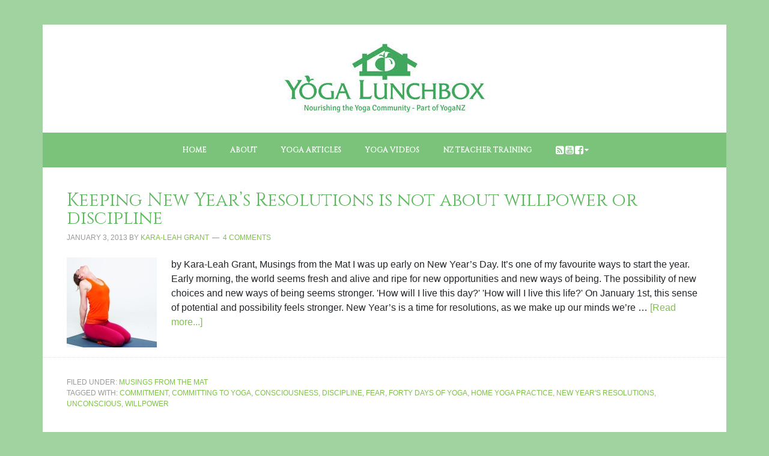

--- FILE ---
content_type: text/html; charset=UTF-8
request_url: https://theyogalunchbox.co.nz/tag/sadhana/
body_size: 63830
content:
<!DOCTYPE html><html lang="en-US" prefix="og: http://ogp.me/ns# fb: http://ogp.me/ns/fb#"><head ><meta charset="UTF-8" /><meta name="robots" content="noindex" /><meta name="viewport" content="width=device-width, initial-scale=1" /><meta name="msvalidate.01" content="16A13B597822E7777453AE6538BD3C3E" /><style id="aoatfcss" media="all">@import "https://fonts.googleapis.com/css?family=Cinzel";article,aside,header,main,nav,section{display:block}html{font-family:sans-serif}body{margin:0}h1{font-size:2em;margin:.67em 0}img{border:0}input{font-family:inherit;font-size:100%;margin:0}input{line-height:normal}input[type=submit]{-webkit-appearance:button}input[type=checkbox]{box-sizing:border-box;padding:0}input[type=search]{-webkit-appearance:textfield;box-sizing:content-box}input[type=search]::-webkit-search-cancel-button,input[type=search]::-webkit-search-decoration{-webkit-appearance:none}*,input[type=search]{box-sizing:border-box}.entry-content:before,.entry:before,.nav-primary:before,.nav-secondary:before,.site-container:before,.site-header:before,.site-inner:before,.widget:before,.wrap:before{content:' ';display:table}.entry-content:after,.entry:after,.nav-primary:after,.nav-secondary:after,.site-container:after,.site-header:after,.site-inner:after,.widget:after,.wrap:after{clear:both;content:' ';display:table}body{background-color:#f6f5f2;color:#666;font-family:Raleway,sans-serif;font-size:16px;font-weight:400;line-height:1.625}a{color:red;text-decoration:none}a img{margin-bottom:-4px}p{margin:0 0 24px;padding:0}ul{margin:0;padding:0}h1,h2,h3,h4{color:#000;font-weight:700;line-height:1.2;margin:0 0 16px}h1{font-size:36px}h2{font-size:30px}h3{font-size:24px}h4{font-size:20px}img{max-width:100%}img{height:auto}.featured-content img{width:auto}input{background-color:#fff;border:1px solid #e3e3e3;box-shadow:#eee 1px 1px 3px inset;color:#999;font-size:14px;padding:16px;width:100%}input[type=checkbox]{width:auto}*::-webkit-input-placeholder{color:#999}input[type=submit]{background-color:#000;border:0;border-top-left-radius:3px;border-top-right-radius:3px;border-bottom-right-radius:3px;border-bottom-left-radius:3px;box-shadow:none;color:#fff;font-size:14px;line-height:1;padding:16px;text-transform:uppercase;width:auto}input[type=search]::-webkit-search-cancel-button,input[type=search]::-webkit-search-results-button{display:none}.site-container{background-color:#fff;border:1px solid #e3e3e3;margin:60px auto;max-width:1140px}.site-inner{clear:both}.content{float:right;width:778px}.content-sidebar .content{border-right-width:1px;border-right-style:solid;border-right-color:#e3e3e3;float:left}.sidebar-primary{float:right;width:359px}.search-form{overflow:hidden}.search-form input[type=submit]{border:0;clip:rect(0px 0px 0px 0px);height:1px;margin:-1px;padding:0;position:absolute;width:1px}.alignleft{float:left;text-align:left}a.alignleft{max-width:100%}a.alignleft img{margin:0 24px 16px 0}.entry-title{font-size:36px;line-height:1}.entry-title a{color:#000}.widget-title{border-top-width:3px;border-top-style:solid;border-top-color:#000;border-bottom-width:1px;border-bottom-style:solid;border-bottom-color:#e3e3e3;color:#000;font-size:14px;font-weight:400;margin-bottom:24px;padding:16px;text-align:center;text-transform:uppercase}.widget{word-wrap:break-word}.featured-content .entry{margin-bottom:20px;padding:0}.featured-content .entry-title{font-size:20px;line-height:1.2}.featured-content p{margin-bottom:20px}.home-top .widget.ui-tabs .entry{background-image:none;border:0;color:#fff;margin:0;overflow:hidden;padding:0;min-height:400px;background-position:initial initial;background-repeat:initial initial}.home-top .widget.ui-tabs .entry h2 a{background-color:rgba(0,0,0,.8);display:inline-block;font-weight:400;line-height:1.2;padding:16px;position:relative;z-index:9;background-position:initial initial;background-repeat:initial initial}.home-top .widget.ui-tabs .entry h2{margin:0;padding:24px 24px 8px}.home-top .widget.ui-tabs{position:relative}.home-top .ui-tabs ul.ui-tabs-nav{bottom:40px;margin:0 0 0 40px;position:absolute;right:40px;z-index:9}.home-top .ui-tabs ul.ui-tabs-nav li{border:0;margin:0}.home-top .ui-tabs ul.ui-tabs-nav li:before{display:none}.home-top .ui-tabs ul.ui-tabs-nav li a{background-color:#000;color:#fff;display:inline-block}.home-top .widget.ui-tabs img{position:absolute}.home-top .widget.ui-tabs a{color:#fff}.site-header{background-color:#fff;border-bottom-width:3px;border-bottom-style:solid;border-bottom-color:#000}.site-header .wrap{padding:40px 0}.title-area{float:left;padding-left:40px;width:300px}.site-title{font-size:48px;font-weight:700;line-height:1;margin:0;text-transform:uppercase}.site-title a{color:#000}.site-description{color:#999;font-size:16px;font-weight:400;letter-spacing:2px;line-height:1;margin:10px 0 0;text-transform:uppercase}.header-image .site-description,.header-image .site-title a{display:block;text-indent:-9999px}.header-image .site-title a{float:left;min-height:90px;width:100%;background-position:50% 0 !important}.widget-area{word-wrap:break-word}.site-header .widget-area{float:right;padding-right:40px;text-align:right;width:800px}.site-header .widget-area li{list-style-type:none}.genesis-nav-menu{clear:both;color:#000;font-size:12px;font-weight:700;line-height:1.5;width:100%}.genesis-nav-menu .menu-item{display:inline-block;text-align:left;margin-right:-4px}.genesis-nav-menu a{border-right-width:1px;border-right-style:solid;border-right-color:#e3e3e3;color:#000;display:block;padding:20px 24px;position:relative}.genesis-nav-menu .current-menu-item>a{background-color:#000;color:#fff}.genesis-nav-menu>.menu-item>a{text-transform:uppercase}.genesis-nav-menu .sub-menu{border-top-width:1px;border-top-style:solid;border-top-color:#e3e3e3;left:-9999px;opacity:0;position:absolute;width:200px;z-index:99}.genesis-nav-menu .sub-menu a{background-color:#fff;border-width:0 1px 1px;border-right-style:solid;border-bottom-style:solid;border-left-style:solid;border-right-color:#e3e3e3;border-bottom-color:#e3e3e3;border-left-color:#e3e3e3;padding:12px 24px;position:relative;width:200px}.nav-primary{border-bottom-width:1px;border-bottom-style:solid;border-bottom-color:#e3e3e3}.nav-secondary{border-bottom-width:1px;border-bottom-style:solid;border-bottom-color:#e3e3e3}.home-top{background-color:#f3f3f3;border-bottom-width:1px;border-bottom-style:solid;border-bottom-color:#e3e3e3;clear:both;padding:20px 20px 0}.home-top .featured-content .entry-title{font-size:30px}.entry{border-bottom-width:1px;border-bottom-style:solid;border-bottom-color:#e3e3e3;padding:40px}.entry-content p{margin-bottom:26px}.news-pro-home .content li{border-bottom-width:1px;border-bottom-style:dotted;border-bottom-color:#e3e3e3;list-style-type:none;margin-bottom:12px;padding-bottom:12px;word-wrap:break-word}.news-pro-home .content li:before{content:'\203a';font-size:12px;margin:0 10px}.news-pro-home .content ul>li:last-child{border-bottom-width:0;margin-bottom:0;padding-bottom:0}.news-pro-home .content .widget{padding-bottom:20px}.sidebar .widget{background-color:#fff;border-bottom-width:1px;border-bottom-style:solid;border-bottom-color:#e3e3e3;padding:20px}.news-pro-green a{color:#7dc246}.news-pro-green .entry-title a,.news-pro-green .genesis-nav-menu a,.news-pro-green .site-title a{color:#000}.news-pro-green .genesis-nav-menu .current-menu-item>a{color:#fff}@media only screen and (max-width:1188px){.site-container{max-width:960px}.content{width:658px}.site-header .widget-area{width:620px}.sidebar-primary{width:300px}.home-top .widget.ui-tabs img{max-width:617px}.home-top .widget.ui-tabs .entry{min-height:334px}.site-title{margin-top:0}}@media only screen and (max-width:1023px){.site-container{max-width:780px;width:96%}.content,.sidebar-primary,.site-header .widget-area,.site-inner,.title-area,.wrap{width:100%}.site-header .title-area,.site-header .widget-area{padding:0}.site-header .title-area{padding-bottom:16px}.site-header .wrap{padding:20px 0}.genesis-nav-menu li{float:none}.genesis-nav-menu,.home-top .widget.ui-tabs .entry h2,.site-description,.site-header .title-area,.site-header .widget-area,.site-title{text-align:center}.genesis-nav-menu a{border:0;padding:12px}.site-container{margin:16px auto}.content{border:0}.home-top .widget.ui-tabs .entry{background-color:#000;padding-bottom:20px}.home-top .widget.ui-tabs img{display:block;max-width:100%;position:relative;margin:0 auto}.home-top .ui-tabs ul.ui-tabs-nav{background-color:#000;bottom:auto;margin:0;position:relative;right:auto}.home-top .ui-tabs ul.ui-tabs-nav li{margin:0}.home-top .widget.ui-tabs .entry h2{padding:0}.content-sidebar .content{border:0}}@media only screen and (max-width:600px){.header-image .site-header .site-title a{background-size:contain !important}.entry-title{font-size:26px}}.mc4wp-form input[name^=_mc4wp_honey]{display:none !important}.mc4wp-form-theme{margin:1em 0}.mc4wp-form-theme,.mc4wp-form-theme input,.mc4wp-form-theme label{width:auto;display:block;box-sizing:border-box;height:auto;vertical-align:baseline;line-height:normal}.mc4wp-form-theme:after{content:'';display:table;clear:both}.mc4wp-form-theme label{font-weight:700;margin-bottom:6px;display:block}.mc4wp-form-theme input[type=text],.mc4wp-form-theme input[type=email]{min-height:32px;width:100%;max-width:480px}.mc4wp-form-theme input[type=checkbox]{position:relative;margin:0 6px 0 0;padding:0;height:13px;width:13px;display:inline-block;border:0}.mc4wp-form-theme input[type=checkbox]{-webkit-appearance:checkbox}.mc4wp-form-theme input[type=submit]{display:inline-block;-webkit-appearance:none}.mc4wp-form-theme label>span{font-weight:400}.mc4wp-form-theme input[type=text],.mc4wp-form-theme input[type=email]{height:auto;padding:8px 16px;line-height:1.428571429;vertical-align:middle;background-color:#fff;border:1px solid #ccc;border-top-left-radius:2px;border-top-right-radius:2px;border-bottom-right-radius:2px;border-bottom-left-radius:2px;-webkit-box-shadow:rgba(0,0,0,.0745098) 0px 1px 1px inset;box-shadow:rgba(0,0,0,.0745098) 0px 1px 1px inset;text-shadow:none;color:#555 !important;background-position:initial initial;background-repeat:initial initial}.mc4wp-form-theme input[type=submit]{display:inline-block;padding:8px 16px;font-weight:400;line-height:1.428571429;text-align:center;white-space:nowrap;vertical-align:middle;border:1px solid transparent;border-top-left-radius:2px;border-top-right-radius:2px;border-bottom-right-radius:2px;border-bottom-left-radius:2px;-webkit-box-shadow:none;box-shadow:none;text-shadow:none;filter:none;height:auto;width:auto;background-position:0 0;background-repeat:initial initial}.mc4wp-form-theme-green input[type=submit]{border-color:#3d8b3d;color:#fff !important;background-color:#5cb85c !important}.ui-tabs{clear:both;overflow:hidden}.ui-tabs img{margin:0 0 10px}.ui-tabs .post{background-color:#f5f5f5;margin:0 0 10px;overflow:hidden;padding:15px}.ui-tabs .ui-tabs-hide{display:none}.ui-tabs ul.ui-tabs-nav{clear:both;font-size:12px;list-style-type:none;margin:10px 0 3px;padding:0}.ui-tabs ul.ui-tabs-nav li{display:inline;margin:0 5px 0 0;padding:0;text-align:center}.ui-tabs ul.ui-tabs-nav li a{background-color:#ddd;color:#333;margin:0;padding:10px 10px 8px;text-decoration:none;text-transform:uppercase}body{background-color:#a1d3a1}h1,h2,h3,h4{color:#6d6d6d}h2{font-family:Cinzel,Arial,Helvetica,Tahoma,sans-serif;font-weight:700;line-height:1.2;font-size:2rem}h3{font-family:Cinzel,Arial,Helvetica,Tahoma,sans-serif}.site-container{border:1px solid #a1d3a1;margin-top:40px}.site-header{border-bottom-width:0;padding:10px 0}.header-widget-area .metaslider{padding:0 40px}.widget-wrap .metaslider .flexslider{margin:0 0 10px}.genesis-nav-menu{font-family:Cinzel,Arial,Helvetica,Tahoma,sans-serif}.genesis-nav-menu a{border-right-width:0;padding:20px 22px;font-size:11px}.news-pro-green .genesis-nav-menu a{color:#6d6d6d}.genesis-nav-menu .sub-menu{border:0}.genesis-nav-menu .sub-menu a{border:0}.genesis-nav-menu.menu-secondary{background-color:#e9f6eb}.genesis-nav-menu .sub-menu a{background-color:#e9f6eb}.genesis-nav-menu .current-menu-item>a{background-color:#91ca97}.news-pro-green .genesis-nav-menu a[title=Shop]{background-color:#fff;color:#6d6d6d;padding:20px 23px}.genesis-nav-menu a[title=social] i{padding-right:3px}.genesis-nav-menu a[title=cart]{color:rgba(0,0,0,0);background-color:#e9f6eb;background-image:url([data-uri]);background-position:50% 50%;background-repeat:no-repeat no-repeat}.nav-secondary{border-bottom-width:0}.genesis-nav-menu.menu-primary{background-color:#e7f3fb}.genesis-nav-menu.menu-primary .sub-menu a{background-color:#e7f3fb}.genesis-nav-menu.menu-primary i{padding-right:2px}.nav-primary{border:0}.home-top .featured-content .entry-title{font-size:18px}.home-top .widget.ui-tabs .entry h2 a{background-color:rgba(0,66,100,.6);font-size:26px;background-position:initial initial;background-repeat:initial initial}.home-top .ui-tabs ul.ui-tabs-nav li a{background-color:#71a9d7}.home-top{background-color:#fefefe}.news-pro-green .entry-title a{color:#5cb85c}.entry-title{font-size:30px;font-family:Cinzel,Arial,Helvetica,Tahoma,sans-serif}.widget-title{border-top-width:0;border-bottom-width:1px;border-bottom-style:solid;border-bottom-color:#e5edf1;font-family:Cinzel,Arial,Helvetica,Tahoma,sans-serif;color:#6d6d6d;letter-spacing:1px;padding:20px 6px 34px}.sidebar .widget{border-bottom-width:1px;border-bottom-style:solid;border-bottom-color:#e5edf1;background-color:#f7fef8}.content-sidebar .content{border-right-width:1px;border-right-style:solid;border-right-color:#e5edf1}.entry{border-bottom-width:1px;border-bottom-style:solid;border-bottom-color:#e5edf1}.home-top{border-bottom-width:1px;border-bottom-style:solid;border-bottom-color:#e5edf1}@media only screen and (min-width:1023px){.home-top .widget.ui-tabs .entry h2 a{position:absolute;bottom:60px;width:92%;right:4%}.home-top .ui-tabs ul.ui-tabs-nav{float:right;margin:30px;position:relative;bottom:0;right:0}}@media only screen and (max-width:1023px){.genesis-nav-menu a[title=Shop]{padding:11px 20px 12px}.home-top .ui-tabs ul.ui-tabs-nav{background-color:#71abd6}.home-top .widget.ui-tabs .entry{background-color:#fefefe}}.site-title a{background-image:url(https://cdn.theyogalunchbox.co.nz/wp-content/uploads/2015/09/NEW-YLB-LogoSept-2015.jpg) !important;background-position:initial initial !important;background-repeat:no-repeat no-repeat !important}.slides{margin:0;padding:0;list-style:none}.flexslider{margin:0;padding:0}.flexslider .slides img{width:100%;display:block}.slides:after{content:'.';display:block;clear:both;visibility:hidden;line-height:0;height:0}.flexslider{margin:0 0 60px;background-color:#fff;border:4px solid #fff;position:relative;border-top-left-radius:4px;border-top-right-radius:4px;border-bottom-right-radius:4px;border-bottom-left-radius:4px;box-shadow:rgba(0,0,0,.2) 0px 1px 4px;-webkit-box-shadow:rgba(0,0,0,.2) 0px 1px 4px;zoom:1;background-position:initial initial;background-repeat:initial initial}.flexslider .slides{zoom:1}.metaslider .flexslider{background-image:none;box-shadow:none;-webkit-box-shadow:none;border:0;margin:0 0 40px;max-width:none;max-height:none;background-position:initial initial;background-repeat:initial initial}.flexslider .slides li{position:relative;height:auto}.metaslider{position:relative;z-index:0}.metaslider img{height:auto;padding:0;margin:0}.metaslider a{outline:#000}.metaslider li:before,.metaslider li:after{content:'' !important;display:none !important;bottom:auto !important;margin:0 !important}.metaslider .flexslider ul,.metaslider .flexslider .slides li{border:0;margin:0;list-style:none;padding:0;line-height:normal;max-width:none;max-height:none}.metaslider .slides img{width:100%;display:block}</style><link rel="stylesheet" media="print" href="https://theyogalunchbox.co.nz/wp-content/cache/autoptimize/css/autoptimize_6db1399f55e900287ef3b550201c9e71.css" onload="this.onload=null;this.media='all';" /><noscript id="aonoscrcss"><link media="all" href="https://theyogalunchbox.co.nz/wp-content/cache/autoptimize/css/autoptimize_6db1399f55e900287ef3b550201c9e71.css" rel="stylesheet" /></noscript><title>&#8216;Committing to Yoga&#8217; Articles at The Yoga Lunchbox</title>  <script data-cfasync="false" data-pagespeed-no-defer type="text/javascript">//
	var gtm4wp_datalayer_name = "dataLayer";
	var dataLayer = dataLayer || [];
//</script> <link rel='dns-prefetch' href='//ajax.googleapis.com' /><link rel='dns-prefetch' href='//cdnjs.cloudflare.com' /><link rel='dns-prefetch' href='//platform-api.sharethis.com' /><link rel='dns-prefetch' href='//fonts.googleapis.com' /><link rel='dns-prefetch' href='//stackpath.bootstrapcdn.com' /><link rel='dns-prefetch' href='//s.w.org' /><link rel="alternate" type="application/rss+xml" title="The Yoga Lunchbox &raquo; Feed" href="https://theyogalunchbox.co.nz/feed/" /><link rel="alternate" type="application/rss+xml" title="The Yoga Lunchbox &raquo; Comments Feed" href="https://theyogalunchbox.co.nz/comments/feed/" /><meta name="description" content="Articles tagged with 'Committing to Yoga' at The Yoga Lunchbox" /><link rel="alternate" type="application/rss+xml" title="The Yoga Lunchbox &raquo; Committing to Yoga Tag Feed" href="https://theyogalunchbox.co.nz/tag/sadhana/feed/" /><meta name="keywords" content="Committing to Yoga, The Yoga Lunchbox" /><meta name="robots" content="index,follow,noodp,noydir" /><link rel="canonical" href="https://theyogalunchbox.co.nz/tag/sadhana/" /> <script type="text/javascript">window._wpemojiSettings = {"baseUrl":"https:\/\/s.w.org\/images\/core\/emoji\/13.0.1\/72x72\/","ext":".png","svgUrl":"https:\/\/s.w.org\/images\/core\/emoji\/13.0.1\/svg\/","svgExt":".svg","source":{"concatemoji":"https:\/\/theyogalunchbox.co.nz\/wp-includes\/js\/wp-emoji-release.min.js?ver=5.6.16"}};
			!function(e,a,t){var n,r,o,i=a.createElement("canvas"),p=i.getContext&&i.getContext("2d");function s(e,t){var a=String.fromCharCode;p.clearRect(0,0,i.width,i.height),p.fillText(a.apply(this,e),0,0);e=i.toDataURL();return p.clearRect(0,0,i.width,i.height),p.fillText(a.apply(this,t),0,0),e===i.toDataURL()}function c(e){var t=a.createElement("script");t.src=e,t.defer=t.type="text/javascript",a.getElementsByTagName("head")[0].appendChild(t)}for(o=Array("flag","emoji"),t.supports={everything:!0,everythingExceptFlag:!0},r=0;r<o.length;r++)t.supports[o[r]]=function(e){if(!p||!p.fillText)return!1;switch(p.textBaseline="top",p.font="600 32px Arial",e){case"flag":return s([127987,65039,8205,9895,65039],[127987,65039,8203,9895,65039])?!1:!s([55356,56826,55356,56819],[55356,56826,8203,55356,56819])&&!s([55356,57332,56128,56423,56128,56418,56128,56421,56128,56430,56128,56423,56128,56447],[55356,57332,8203,56128,56423,8203,56128,56418,8203,56128,56421,8203,56128,56430,8203,56128,56423,8203,56128,56447]);case"emoji":return!s([55357,56424,8205,55356,57212],[55357,56424,8203,55356,57212])}return!1}(o[r]),t.supports.everything=t.supports.everything&&t.supports[o[r]],"flag"!==o[r]&&(t.supports.everythingExceptFlag=t.supports.everythingExceptFlag&&t.supports[o[r]]);t.supports.everythingExceptFlag=t.supports.everythingExceptFlag&&!t.supports.flag,t.DOMReady=!1,t.readyCallback=function(){t.DOMReady=!0},t.supports.everything||(n=function(){t.readyCallback()},a.addEventListener?(a.addEventListener("DOMContentLoaded",n,!1),e.addEventListener("load",n,!1)):(e.attachEvent("onload",n),a.attachEvent("onreadystatechange",function(){"complete"===a.readyState&&t.readyCallback()})),(n=t.source||{}).concatemoji?c(n.concatemoji):n.wpemoji&&n.twemoji&&(c(n.twemoji),c(n.wpemoji)))}(window,document,window._wpemojiSettings);</script> <!--noptimize--><script>
						advanced_ads_ready=function(){var fns=[],listener,doc=typeof document==="object"&&document,hack=doc&&doc.documentElement.doScroll,domContentLoaded="DOMContentLoaded",loaded=doc&&(hack?/^loaded|^c/:/^loaded|^i|^c/).test(doc.readyState);if(!loaded&&doc){listener=function(){doc.removeEventListener(domContentLoaded,listener);window.removeEventListener("load",listener);loaded=1;while(listener=fns.shift())listener()};doc.addEventListener(domContentLoaded,listener);window.addEventListener("load",listener)}return function(fn){loaded?setTimeout(fn,0):fns.push(fn)}}();
						</script>
		<!--/noptimize--> <noscript><link rel='stylesheet'  href='https://theyogalunchbox.co.nz/wp-includes/css/dashicons.min.css?ver=5.6.16' type='text/css' media='all' /></noscript><link rel='stylesheet' id='dashicons-css'  href='https://theyogalunchbox.co.nz/wp-includes/css/dashicons.min.css?ver=5.6.16' type='text/css' media='print' onload="this.onload=null;this.media='all';" /> <noscript><link rel='stylesheet'  href='https://stackpath.bootstrapcdn.com/bootstrap/4.3.1/css/bootstrap.min.css?ver=5.6.16' type='text/css' media='all' /></noscript><link rel='stylesheet' id='bootstrap-css'  href='https://stackpath.bootstrapcdn.com/bootstrap/4.3.1/css/bootstrap.min.css?ver=5.6.16' type='text/css' media='print' onload="this.onload=null;this.media='all';" /> <script type='text/javascript' src='https://ajax.googleapis.com/ajax/libs/jquery/1.12.4/jquery.min.js?ver=1.12.4' defer onload='' id='jquery-js'></script> <script type='text/javascript' src='//cdnjs.cloudflare.com/ajax/libs/jquery.lazyloadxt/1.0.5/jquery.lazyloadxt.extra.min.js?ver=1.0.5' defer onload='' id='lazy-load-xt-script-js'></script> <script type='text/javascript' id='usp_core-js-before'>var usp_custom_field = ""; var usp_custom_checkbox = ""; var usp_case_sensitivity = "false"; var usp_challenge_response = "2"; var usp_min_images = 2; var usp_max_images = 4; var usp_parsley_error = "Incorrect response."; var usp_multiple_cats = 0; var usp_existing_tags = 0; var usp_recaptcha_disp = ""; var usp_recaptcha_vers = 2; var usp_recaptcha_key = "";</script> <script type='text/javascript' src='//platform-api.sharethis.com/js/sharethis.js#product=ga&#038;property=58a11b3806b13c0012720936' defer onload='' id='googleanalytics-platform-sharethis-js'></script> <script type='text/javascript' id='__ytprefs__-js-extra'>var _EPYT_ = {"ajaxurl":"https:\/\/theyogalunchbox.co.nz\/wp-admin\/admin-ajax.php","security":"8cd974b841","gallery_scrolloffset":"20","eppathtoscripts":"https:\/\/theyogalunchbox.co.nz\/wp-content\/plugins\/youtube-embed-plus\/scripts\/","eppath":"https:\/\/theyogalunchbox.co.nz\/wp-content\/plugins\/youtube-embed-plus\/","epresponsiveselector":"[\"iframe.__youtube_prefs_widget__\"]","epdovol":"1","version":"13.4.1.2","evselector":"iframe.__youtube_prefs__[src], iframe[src*=\"youtube.com\/embed\/\"], iframe[src*=\"youtube-nocookie.com\/embed\/\"]","ajax_compat":"","ytapi_load":"light","pause_others":"","stopMobileBuffer":"1","vi_active":"","vi_js_posttypes":[]};</script> <link rel="https://api.w.org/" href="https://theyogalunchbox.co.nz/wp-json/" /><link rel="alternate" type="application/json" href="https://theyogalunchbox.co.nz/wp-json/wp/v2/tags/7" /><link rel="EditURI" type="application/rsd+xml" title="RSD" href="https://theyogalunchbox.co.nz/xmlrpc.php?rsd" />  <script data-cfasync="false" data-pagespeed-no-defer type="text/javascript">//
	var dataLayer_content = {"pageTitle":"Committing to Yoga | ","pagePostType":"post","pagePostType2":"tag-post"};
	dataLayer.push( dataLayer_content );//</script> <script data-cfasync="false">//
(function(w,d,s,l,i){w[l]=w[l]||[];w[l].push({'gtm.start':
new Date().getTime(),event:'gtm.js'});var f=d.getElementsByTagName(s)[0],
j=d.createElement(s),dl=l!='dataLayer'?'&l='+l:'';j.async=true;j.src=
'//www.googletagmanager.com/gtm.'+'js?id='+i+dl;f.parentNode.insertBefore(j,f);
})(window,document,'script','dataLayer','GTM-54VJN9');//</script> 
 <script id="mcjs">!function(c,h,i,m,p){m=c.createElement(h),p=c.getElementsByTagName(h)[0],m.async=1,m.src=i,p.parentNode.insertBefore(m,p)}(document,"script","https://chimpstatic.com/mcjs-connected/js/users/fe886cc86663eec65ea31f8d0/9377c493ec9a6db6042640e9e.js");</script> <noscript><link rel="stylesheet"  href="//maxcdn.bootstrapcdn.com/font-awesome/4.2.0/css/font-awesome.min.css" type="text/css" media="all"></noscript><link rel="stylesheet"  href="//maxcdn.bootstrapcdn.com/font-awesome/4.2.0/css/font-awesome.min.css" type="text/css" media='print' onload="this.onload=null;this.media='all';">  <script async src="https://www.googletagmanager.com/gtag/js?id=UA-149378614-1"></script> <script>window.dataLayer = window.dataLayer || [];
  function gtag(){dataLayer.push(arguments);}
  gtag('js', new Date());

  gtag('config', 'UA-149378614-1');</script>  <script type="application/ld+json" class="saswp-schema-markup-output">[{"@context":"https:\/\/schema.org","@type":"BreadcrumbList","@id":"https:\/\/theyogalunchbox.co.nz\/tag\/sadhana\/#breadcrumb","itemListElement":[{"@type":"ListItem","position":1,"item":{"@id":"https:\/\/theyogalunchbox.co.nz","name":"The Yoga Lunchbox"}},{"@type":"ListItem","position":2,"item":{"@id":"https:\/\/theyogalunchbox.co.nz\/tag\/sadhana\/","name":"Committing to Yoga"}}]}]</script> <meta name="generator" content="Powered by WPBakery Page Builder - drag and drop page builder for WordPress."/><link rel="icon" href="https://theyogalunchbox.co.nz/wp-content/uploads/2012/06/green-apply.jpg" sizes="32x32" /><link rel="icon" href="https://theyogalunchbox.co.nz/wp-content/uploads/2012/06/green-apply.jpg" sizes="192x192" /><link rel="apple-touch-icon" href="https://theyogalunchbox.co.nz/wp-content/uploads/2012/06/green-apply.jpg" /><meta name="msapplication-TileImage" content="https://theyogalunchbox.co.nz/wp-content/uploads/2012/06/green-apply.jpg" /> <noscript><style>.wpb_animate_when_almost_visible { opacity: 1; }</style></noscript><meta property="og:locale" content="en_US"/><meta property="og:site_name" content="The Yoga Lunchbox"/><meta property="og:title" content="Committing to Yoga"/><meta property="og:url" content="https://theyogalunchbox.co.nz/tag/sadhana/"/><meta property="og:description" content="Nourishing the Yoga Community since 2008"/><meta property="article:publisher" content="https://www.facebook.com/TheYogaLunchbox/"/><meta  content="Committing to Yoga"/><meta itemprop="headline" content="Committing to Yoga"/><meta itemprop="description" content="Nourishing the Yoga Community since 2008"/><meta name="twitter:title" content="Committing to Yoga"/><meta name="twitter:url" content="https://theyogalunchbox.co.nz/tag/sadhana/"/><meta name="twitter:description" content="Nourishing the Yoga Community since 2008"/><meta name="twitter:card" content="summary_large_image"/></head><body data-rsssl=1 class="archive tag tag-sadhana tag-7 locale-en-us custom-header header-image header-full-width full-width-content genesis-breadcrumbs-hidden genesis-footer-widgets-visible news-pro-green aa-prefix-theyo- aa-disabled-archive wpb-js-composer js-comp-ver-6.4.2 vc_responsive elementor-default elementor-kit-33690"  > <noscript><iframe src="https://www.googletagmanager.com/ns.html?id=GTM-54VJN9"
height="0" width="0" style="display:none;visibility:hidden"></iframe></noscript><div class="site-container"><header class="site-header"  ><div class="wrap"><div class="title-area"><p class="site-title" itemprop="headline"><a href="https://theyogalunchbox.co.nz/">The Yoga Lunchbox</a></p><p class="site-description" itemprop="description">Nourishing the Yoga Community since 2008</p></div></div></header><nav class="nav-primary" aria-label="Main"  ><div class="wrap"><ul id="menu-new-category-navigation" class="menu genesis-nav-menu menu-primary"><li id="menu-item-32059" class="menu-item menu-item-type-custom menu-item-object-custom menu-item-home menu-item-32059"><a href="https://theyogalunchbox.co.nz/" data-ps2id-api="true" itemprop="url"><span >Home</span></a></li><li id="menu-item-32437" class="menu-item menu-item-type-post_type menu-item-object-page menu-item-has-children menu-item-32437"><a href="https://theyogalunchbox.co.nz/about-2/" data-ps2id-api="true" itemprop="url"><span >About</span></a><ul class="sub-menu"><li id="menu-item-32061" class="menu-item menu-item-type-post_type menu-item-object-page menu-item-32061"><a href="https://theyogalunchbox.co.nz/general-contact-2/" data-ps2id-api="true" itemprop="url"><span >Contact</span></a></li><li id="menu-item-32441" class="menu-item menu-item-type-post_type menu-item-object-page menu-item-32441"><a href="https://theyogalunchbox.co.nz/advertise/" data-ps2id-api="true" itemprop="url"><span >Advertising</span></a></li></ul></li><li id="menu-item-32067" class="menu-item menu-item-type-custom menu-item-object-custom menu-item-has-children menu-item-32067"><a href="#" data-ps2id-api="true" itemprop="url"><span >Yoga Articles</span></a><ul class="sub-menu"><li id="menu-item-28957" class="menu-item menu-item-type-post_type menu-item-object-page menu-item-has-children menu-item-28957"><a href="https://theyogalunchbox.co.nz/starting-yoga/" data-ps2id-api="true" itemprop="url"><span >Starting <i class="fa fa-caret-down"></i></span></a><ul class="sub-menu"><li id="menu-item-28522" class="menu-item menu-item-type-taxonomy menu-item-object-category menu-item-28522"><a href="https://theyogalunchbox.co.nz/category/yoga-articles/yoga-foundations/the-basics/" data-ps2id-api="true" itemprop="url"><span >Foundations</span></a></li><li id="menu-item-28524" class="menu-item menu-item-type-taxonomy menu-item-object-category menu-item-28524"><a href="https://theyogalunchbox.co.nz/category/yoga-articles/yoga-foundations/yoga-styles/" data-ps2id-api="true" itemprop="url"><span >Styles</span></a></li><li id="menu-item-28515" class="menu-item menu-item-type-taxonomy menu-item-object-category menu-item-28515"><a href="https://theyogalunchbox.co.nz/category/yoga-articles/yoga-foundations/good-class-bad-class/" data-ps2id-api="true" itemprop="url"><span >Going to Class</span></a></li><li id="menu-item-28644" class="menu-item menu-item-type-taxonomy menu-item-object-category menu-item-28644"><a href="https://theyogalunchbox.co.nz/category/yoga-articles/yoga-foundations/practices/" data-ps2id-api="true" itemprop="url"><span >Practices</span></a></li><li id="menu-item-28516" class="menu-item menu-item-type-taxonomy menu-item-object-category menu-item-28516"><a href="https://theyogalunchbox.co.nz/category/yoga-articles/yoga-foundations/forty-days-of-yoga-practicing-yoga/" data-ps2id-api="true" itemprop="url"><span >Home Practice</span></a></li><li id="menu-item-28523" class="menu-item menu-item-type-taxonomy menu-item-object-category menu-item-28523"><a href="https://theyogalunchbox.co.nz/category/yoga-articles/yoga-foundations/yoga-resources/" data-ps2id-api="true" itemprop="url"><span >Resources &#038; Reviews</span></a></li></ul></li><li id="menu-item-28956" class="menu-item menu-item-type-post_type menu-item-object-page menu-item-has-children menu-item-28956"><a href="https://theyogalunchbox.co.nz/deepening-%e2%80%a2-the-yoga-of-life/" data-ps2id-api="true" itemprop="url"><span >Deepening <i class="fa fa-caret-down"></i></span></a><ul class="sub-menu"><li id="menu-item-28535" class="menu-item menu-item-type-taxonomy menu-item-object-category menu-item-28535"><a href="https://theyogalunchbox.co.nz/category/yoga-articles/deepening-your-yoga/yoga-parenting/" data-ps2id-api="true" itemprop="url"><span >Yoga &#038; Parenting</span></a></li><li id="menu-item-28536" class="menu-item menu-item-type-taxonomy menu-item-object-category menu-item-28536"><a href="https://theyogalunchbox.co.nz/category/yoga-articles/deepening-your-yoga/yoga-relationships/" data-ps2id-api="true" itemprop="url"><span >Yoga &#038; Relationships</span></a></li><li id="menu-item-28532" class="menu-item menu-item-type-taxonomy menu-item-object-category menu-item-28532"><a href="https://theyogalunchbox.co.nz/category/yoga-articles/deepening-your-yoga/yamas-niyamas/" data-ps2id-api="true" itemprop="url"><span >Yoga &#038; Life</span></a></li><li id="menu-item-28531" class="menu-item menu-item-type-taxonomy menu-item-object-category menu-item-28531"><a href="https://theyogalunchbox.co.nz/category/yoga-articles/deepening-your-yoga/the-benefits/" data-ps2id-api="true" itemprop="url"><span >Yoga &#038; Healing</span></a></li></ul></li><li id="menu-item-28954" class="menu-item menu-item-type-post_type menu-item-object-page menu-item-has-children menu-item-28954"><a href="https://theyogalunchbox.co.nz/teaching-%e2%80%a2-the-business-of-yoga/" data-ps2id-api="true" itemprop="url"><span >Teaching <i class="fa fa-caret-down"></i></span></a><ul class="sub-menu"><li id="menu-item-28527" class="menu-item menu-item-type-taxonomy menu-item-object-category menu-item-28527"><a href="https://theyogalunchbox.co.nz/category/yoga-articles/teaching-and-the-business-of-yoga/tips-tricks/" data-ps2id-api="true" itemprop="url"><span >Insights</span></a></li><li id="menu-item-28525" class="menu-item menu-item-type-taxonomy menu-item-object-category menu-item-28525"><a href="https://theyogalunchbox.co.nz/category/yoga-articles/teaching-and-the-business-of-yoga/interviews/" data-ps2id-api="true" itemprop="url"><span >Interviews</span></a></li><li id="menu-item-28526" class="menu-item menu-item-type-taxonomy menu-item-object-category menu-item-28526"><a href="https://theyogalunchbox.co.nz/category/yoga-articles/teaching-and-the-business-of-yoga/yoga-teacher-training-teaching-yoga/" data-ps2id-api="true" itemprop="url"><span >Training</span></a></li><li id="menu-item-28528" class="menu-item menu-item-type-taxonomy menu-item-object-category menu-item-28528"><a href="https://theyogalunchbox.co.nz/category/yoga-articles/teaching-and-the-business-of-yoga/the-business-of-yoga/" data-ps2id-api="true" itemprop="url"><span >Business</span></a></li></ul></li><li id="menu-item-28955" class="menu-item menu-item-type-post_type menu-item-object-page menu-item-has-children menu-item-28955"><a href="https://theyogalunchbox.co.nz/awakening-%e2%80%a2-creating-a-more-beautiful-world/" data-ps2id-api="true" itemprop="url"><span >Awakening <i class="fa fa-caret-down"></i></span></a><ul class="sub-menu"><li id="menu-item-28932" class="menu-item menu-item-type-taxonomy menu-item-object-category menu-item-28932"><a href="https://theyogalunchbox.co.nz/category/yoga-articles/awakening/activism/" data-ps2id-api="true" itemprop="url"><span >Activism</span></a></li><li id="menu-item-28933" class="menu-item menu-item-type-taxonomy menu-item-object-category menu-item-28933"><a href="https://theyogalunchbox.co.nz/category/yoga-articles/awakening/kundalini-awakening/" data-ps2id-api="true" itemprop="url"><span >The Process of Kundalini</span></a></li><li id="menu-item-28934" class="menu-item menu-item-type-taxonomy menu-item-object-category menu-item-28934"><a href="https://theyogalunchbox.co.nz/category/yoga-articles/awakening/waking-up/" data-ps2id-api="true" itemprop="url"><span >The Process of Waking Up</span></a></li><li id="menu-item-28533" class="menu-item menu-item-type-taxonomy menu-item-object-category menu-item-28533"><a href="https://theyogalunchbox.co.nz/category/yoga-articles/awakening/mat-musings/" data-ps2id-api="true" itemprop="url"><span >KL&#8217;s Musings from the Mat</span></a></li></ul></li></ul></li><li id="menu-item-32106" class="menu-item menu-item-type-post_type menu-item-object-page menu-item-32106"><a href="https://theyogalunchbox.co.nz/video-interviews-with-interesting-yogis/" data-ps2id-api="true" itemprop="url"><span >Yoga Videos</span></a></li><li id="menu-item-32332" class="menu-item menu-item-type-custom menu-item-object-custom menu-item-32332"><a href="https://theyogalunchbox.co.nz/the-new-zealand-yoga-teacher-training-guide-2024/" data-ps2id-api="true" itemprop="url"><span >NZ Teacher Training</span></a></li><li id="menu-item-32068" class="menu-item menu-item-type-custom menu-item-object-custom menu-item-has-children menu-item-32068"><a href="#" data-ps2id-api="true" itemprop="url"><span ><i class="fa fa-rss-square fa-lg"></i><i class="fa fa-youtube-square fa-lg"></i><i class="fa fa-facebook-square fa-lg"></i><i class="fa fa-caret-down"></i></span></a><ul class="sub-menu"><li id="menu-item-32069" class="menu-item menu-item-type-custom menu-item-object-custom menu-item-32069"><a href="http://feeds.feedburner.com/YLB" data-ps2id-api="true" itemprop="url"><span ><i class="fa fa-rss fa-lg fa-fw"></i> RSS</span></a></li><li id="menu-item-32070" class="menu-item menu-item-type-custom menu-item-object-custom menu-item-32070"><a href="https://www.youtube.com/channel/UCXzMGbFKMlLbWG94-xZzn_w" data-ps2id-api="true" itemprop="url"><span ><i class="fa fa-youtube-square fa-lg fa-fw"></i> Youtube</span></a></li><li id="menu-item-32071" class="menu-item menu-item-type-custom menu-item-object-custom menu-item-32071"><a href="https://www.facebook.com/TheYogaLunchbox" data-ps2id-api="true" itemprop="url"><span ><i class="fa fa-facebook fa-lg fa-fw"></i> Facebook</span></a></li></ul></li></ul></div></nav><div class="site-inner"><div class="content-sidebar-wrap"><main class="content"><article class="post-12998 post type-post status-publish format-standard has-post-thumbnail category-mat-musings tag-commitment tag-sadhana tag-consciousness tag-discipline tag-fear tag-forty-days-of-yoga tag-home-yoga-practice tag-new-years-resolutions tag-unconscious tag-willpower entry" aria-label="Keeping New Year&#8217;s Resolutions is not about willpower or discipline"  ><header class="entry-header"><h2 class="entry-title" itemprop="headline"><a class="entry-title-link" rel="bookmark" href="https://theyogalunchbox.co.nz/keeping-new-years-resolutions-is-not-about-willpower-nor-discipline/">Keeping New Year&#8217;s Resolutions is not about willpower or discipline</a></h2><p class="entry-meta"><time class="entry-time"  datetime="2013-01-03T08:31:47+13:00">January 3, 2013</time> by <span class="entry-author"   ><a href="https://theyogalunchbox.co.nz/author/kara-leah/" class="entry-author-link" rel="author" itemprop="url"><span class="entry-author-name" >Kara-Leah Grant</span></a></span> <span class="entry-comments-link"><a href="https://theyogalunchbox.co.nz/keeping-new-years-resolutions-is-not-about-willpower-nor-discipline/#comments">4 Comments</a></span></p></header><div class="entry-content" itemprop="text"><a class="entry-image-link" href="https://theyogalunchbox.co.nz/keeping-new-years-resolutions-is-not-about-willpower-nor-discipline/" aria-hidden="true" tabindex="-1"><img width="150" height="150" src="https://theyogalunchbox.co.nz/wp-content/uploads/2013/01/Kara-Leah_HippyParents-0509-e1406585958942-150x150.jpg" class="alignleft post-image entry-image" alt="Kara-Leah Grant" loading="lazy" itemprop="image" /></a><p>by Kara-Leah Grant, Musings from the Mat
I was up early on New Year’s Day. It’s one of my favourite ways to start the year.  Early morning, the world seems fresh and alive and ripe for new opportunities and new ways of being. The possibility of new choices and new ways of being seems stronger.
'How will I live this day?'
'How will I live this life?'
On January 1st, this sense of potential and possibility feels stronger. New Year’s is a time for resolutions, as we make up our minds we’re &#x02026; <a href="https://theyogalunchbox.co.nz/keeping-new-years-resolutions-is-not-about-willpower-nor-discipline/" class="more-link">[Read more...]</a></p></div><footer class="entry-footer"><p class="entry-meta"><span class="entry-categories">Filed Under: <a href="https://theyogalunchbox.co.nz/category/yoga-articles/awakening/mat-musings/" rel="category tag">Musings from the Mat</a></span> <span class="entry-tags">Tagged With: <a href="https://theyogalunchbox.co.nz/tag/commitment/" rel="tag">commitment</a>, <a href="https://theyogalunchbox.co.nz/tag/sadhana/" rel="tag">Committing to Yoga</a>, <a href="https://theyogalunchbox.co.nz/tag/consciousness/" rel="tag">consciousness</a>, <a href="https://theyogalunchbox.co.nz/tag/discipline/" rel="tag">discipline</a>, <a href="https://theyogalunchbox.co.nz/tag/fear/" rel="tag">fear</a>, <a href="https://theyogalunchbox.co.nz/tag/forty-days-of-yoga/" rel="tag">forty days of yoga</a>, <a href="https://theyogalunchbox.co.nz/tag/home-yoga-practice/" rel="tag">home yoga practice</a>, <a href="https://theyogalunchbox.co.nz/tag/new-years-resolutions/" rel="tag">new year's resolutions</a>, <a href="https://theyogalunchbox.co.nz/tag/unconscious/" rel="tag">unconscious</a>, <a href="https://theyogalunchbox.co.nz/tag/willpower/" rel="tag">willpower</a></span></p></footer></article><article class="post-12632 post type-post status-publish format-standard has-post-thumbnail category-yoga-resources tag-book tag-sadhana tag-doug-swenson tag-erich-schiffmann tag-home-yoga-practice tag-leslie-kaminoff tag-paul-grilley tag-review tag-sharing-sadhana tag-victoria-bailey entry" aria-label="Sharing Sadhana: Why yoga teachers&#8217; home yoga practices can inspire"  ><header class="entry-header"><h2 class="entry-title" itemprop="headline"><a class="entry-title-link" rel="bookmark" href="https://theyogalunchbox.co.nz/sharing-sadhana-why-yoga-teachers-home-yoga-practices-can-inspire/">Sharing Sadhana: Why yoga teachers&#8217; home yoga practices can inspire</a></h2><p class="entry-meta"><time class="entry-time"  datetime="2012-11-26T08:31:19+13:00">November 26, 2012</time> by <span class="entry-author"   ><a href="https://theyogalunchbox.co.nz/author/kara-leah/" class="entry-author-link" rel="author" itemprop="url"><span class="entry-author-name" >Kara-Leah Grant</span></a></span> <span class="entry-comments-link"><a href="https://theyogalunchbox.co.nz/sharing-sadhana-why-yoga-teachers-home-yoga-practices-can-inspire/#comments">2 Comments</a></span></p></header><div class="entry-content" itemprop="text"><a class="entry-image-link" href="https://theyogalunchbox.co.nz/sharing-sadhana-why-yoga-teachers-home-yoga-practices-can-inspire/" aria-hidden="true" tabindex="-1"><img width="150" height="150" src="https://theyogalunchbox.co.nz/wp-content/uploads/2012/11/Sharing-Sadhana-14-Chapter-150x150.jpg" class="alignleft post-image entry-image" alt="" loading="lazy" itemprop="image" srcset="https://theyogalunchbox.co.nz/wp-content/uploads/2012/11/Sharing-Sadhana-14-Chapter-150x150.jpg 150w, https://theyogalunchbox.co.nz/wp-content/uploads/2012/11/Sharing-Sadhana-14-Chapter-120x120.jpg 120w, https://theyogalunchbox.co.nz/wp-content/uploads/2012/11/Sharing-Sadhana-14-Chapter-80x80.jpg 80w" sizes="(max-width: 150px) 100vw, 150px" /></a><p>by Kara-Leah Grant
Know what I love about this book?  It delivers exactly what it promises.  The tagline, on the top of the cover, proclaims: "Insights and inspiration for a personal yoga practice."  And since reading Sharing Sadhana, my home yoga practice has been inspired, I've had several 'a-ha' moments of insight, and I've even been inspired to write a book on how to create a home yoga practice and stick to it.  Not bad eh?  And yet when I started reading it... I was doubtful. &#x02026; <a href="https://theyogalunchbox.co.nz/sharing-sadhana-why-yoga-teachers-home-yoga-practices-can-inspire/" class="more-link">[Read more...]</a></p></div><footer class="entry-footer"><p class="entry-meta"><span class="entry-categories">Filed Under: <a href="https://theyogalunchbox.co.nz/category/yoga-articles/yoga-foundations/yoga-resources/" rel="category tag">Reviews</a></span> <span class="entry-tags">Tagged With: <a href="https://theyogalunchbox.co.nz/tag/book/" rel="tag">book</a>, <a href="https://theyogalunchbox.co.nz/tag/sadhana/" rel="tag">Committing to Yoga</a>, <a href="https://theyogalunchbox.co.nz/tag/doug-swenson/" rel="tag">doug swenson</a>, <a href="https://theyogalunchbox.co.nz/tag/erich-schiffmann/" rel="tag">erich schiffmann</a>, <a href="https://theyogalunchbox.co.nz/tag/home-yoga-practice/" rel="tag">home yoga practice</a>, <a href="https://theyogalunchbox.co.nz/tag/leslie-kaminoff/" rel="tag">Leslie Kaminoff</a>, <a href="https://theyogalunchbox.co.nz/tag/paul-grilley/" rel="tag">Paul Grilley</a>, <a href="https://theyogalunchbox.co.nz/tag/review/" rel="tag">review</a>, <a href="https://theyogalunchbox.co.nz/tag/sharing-sadhana/" rel="tag">sharing sadhana</a>, <a href="https://theyogalunchbox.co.nz/tag/victoria-bailey/" rel="tag">victoria bailey</a></span></p></footer></article><article class="post-3539 post type-post status-publish format-standard category-events-archive category-interviews tag-anahata-retreat tag-sadhana tag-mantra tag-nada tag-retreats entry has-post-thumbnail" aria-label="An interview with Swami Muktimurti about the power of sound to transform"  ><header class="entry-header"><h2 class="entry-title" itemprop="headline"><a class="entry-title-link" rel="bookmark" href="https://theyogalunchbox.co.nz/an-interview-with-swami-muktimurti-about-the-power-of-sound-to-transform/">An interview with Swami Muktimurti about the power of sound to transform</a></h2><p class="entry-meta"><time class="entry-time"  datetime="2010-03-01T08:13:43+13:00">March 1, 2010</time> by <span class="entry-author"   ><a href="https://theyogalunchbox.co.nz/author/kara-leah/" class="entry-author-link" rel="author" itemprop="url"><span class="entry-author-name" >Kara-Leah Grant</span></a></span> <span class="entry-comments-link"><a href="https://theyogalunchbox.co.nz/an-interview-with-swami-muktimurti-about-the-power-of-sound-to-transform/#comments">2 Comments</a></span></p></header><div class="entry-content" itemprop="text"><a class="entry-image-link" href="https://theyogalunchbox.co.nz/an-interview-with-swami-muktimurti-about-the-power-of-sound-to-transform/" aria-hidden="true" tabindex="-1"><img width="150" height="150" src="https://theyogalunchbox.co.nz/wp-content/uploads/2010/02/Anahata-image_web2-150x150.jpg" class="alignleft post-image entry-image" alt="Anahata Retreat" loading="lazy" itemprop="image" srcset="https://theyogalunchbox.co.nz/wp-content/uploads/2010/02/Anahata-image_web2-150x150.jpg 150w, https://theyogalunchbox.co.nz/wp-content/uploads/2010/02/Anahata-image_web2-15x15.jpg 15w, https://theyogalunchbox.co.nz/wp-content/uploads/2010/02/Anahata-image_web2-120x120.jpg 120w, https://theyogalunchbox.co.nz/wp-content/uploads/2010/02/Anahata-image_web2-80x80.jpg 80w" sizes="(max-width: 150px) 100vw, 150px" /></a><p>There is a rich Satyananda Yoga tradition in New Zealand, which means we are fortunate to often play host to traveling Satyananda Swamis from around the world.  Next month (March 2010), Anahata Retreat just outside of Nelson is hosting Swami Muktimurti from Mangrove Mountain near Mountain. An expert in Mantra and ancient Sanskrit, she is hosting a nine day/ten night retreat focused on Nada Yoga, or the yoga of sound.  Swami Muktimurti  is well known for her singing.  She has pursued a deep &#x02026; <a href="https://theyogalunchbox.co.nz/an-interview-with-swami-muktimurti-about-the-power-of-sound-to-transform/" class="more-link">[Read more...]</a></p></div><footer class="entry-footer"><p class="entry-meta"><span class="entry-categories">Filed Under: <a href="https://theyogalunchbox.co.nz/category/archive/events-archive/" rel="category tag">Events Archive</a>, <a href="https://theyogalunchbox.co.nz/category/yoga-articles/teaching-and-the-business-of-yoga/interviews/" rel="category tag">Teacher Interviews</a></span> <span class="entry-tags">Tagged With: <a href="https://theyogalunchbox.co.nz/tag/anahata-retreat/" rel="tag">anahata retreat</a>, <a href="https://theyogalunchbox.co.nz/tag/sadhana/" rel="tag">Committing to Yoga</a>, <a href="https://theyogalunchbox.co.nz/tag/mantra/" rel="tag">mantra</a>, <a href="https://theyogalunchbox.co.nz/tag/nada/" rel="tag">nada</a>, <a href="https://theyogalunchbox.co.nz/tag/retreats/" rel="tag">retreats</a></span></p></footer></article><article class="post-1974 post type-post status-publish format-standard category-forty-days-of-yoga-practicing-yoga category-meditation tag-buddhist tag-sadhana tag-heart-opening tag-kindness entry has-post-thumbnail" aria-label="Completion of a loving-kindness sadhana, Day 30 to Day 40"  ><header class="entry-header"><h2 class="entry-title" itemprop="headline"><a class="entry-title-link" rel="bookmark" href="https://theyogalunchbox.co.nz/part-4-completion-of-the-loving-kindness-sadhana-day-30-to-day-40/">Completion of a loving-kindness sadhana, Day 30 to Day 40</a></h2><p class="entry-meta"><time class="entry-time"  datetime="2009-08-19T12:56:44+12:00">August 19, 2009</time> by <span class="entry-author"   ><a href="https://theyogalunchbox.co.nz/author/kara-leah/" class="entry-author-link" rel="author" itemprop="url"><span class="entry-author-name" >Kara-Leah Grant</span></a></span> <span class="entry-comments-link"><a href="https://theyogalunchbox.co.nz/part-4-completion-of-the-loving-kindness-sadhana-day-30-to-day-40/#comments">2 Comments</a></span></p></header><div class="entry-content" itemprop="text"><a class="entry-image-link" href="https://theyogalunchbox.co.nz/part-4-completion-of-the-loving-kindness-sadhana-day-30-to-day-40/" aria-hidden="true" tabindex="-1"><img width="150" height="150" src="https://theyogalunchbox.co.nz/wp-content/uploads/2009/08/Mudra1-150x150.jpg" class="alignleft post-image entry-image" alt="Mudra on the beach" loading="lazy" itemprop="image" srcset="https://theyogalunchbox.co.nz/wp-content/uploads/2009/08/Mudra1-150x150.jpg 150w, https://theyogalunchbox.co.nz/wp-content/uploads/2009/08/Mudra1-15x15.jpg 15w, https://theyogalunchbox.co.nz/wp-content/uploads/2009/08/Mudra1-120x120.jpg 120w, https://theyogalunchbox.co.nz/wp-content/uploads/2009/08/Mudra1-80x80.jpg 80w" sizes="(max-width: 150px) 100vw, 150px" /></a><p>This was the easiest sadhana (daily spiritual practice) I've done. Simply sitting cross-legged and repeating four lines (in English no less!) over and over.
May I be filled with loving-kindness
May I be well
My I be peaceful and at ease
May I be happy
I finished yesterday, with a twenty minute meditation. Yet this morning, getting stuck into work, I couldn't wait to do my meditation. So I did. Day 41. This may just be a daily practice for me until... well who knows? &#x02026; <a href="https://theyogalunchbox.co.nz/part-4-completion-of-the-loving-kindness-sadhana-day-30-to-day-40/" class="more-link">[Read more...]</a></p></div><footer class="entry-footer"><p class="entry-meta"><span class="entry-categories">Filed Under: <a href="https://theyogalunchbox.co.nz/category/yoga-articles/yoga-foundations/forty-days-of-yoga-practicing-yoga/" rel="category tag">Home Yoga Practice</a>, <a href="https://theyogalunchbox.co.nz/category/archive/meditation/" rel="category tag">Meditation Practices</a></span> <span class="entry-tags">Tagged With: <a href="https://theyogalunchbox.co.nz/tag/buddhist/" rel="tag">buddhist</a>, <a href="https://theyogalunchbox.co.nz/tag/sadhana/" rel="tag">Committing to Yoga</a>, <a href="https://theyogalunchbox.co.nz/tag/heart-opening/" rel="tag">heart opening</a>, <a href="https://theyogalunchbox.co.nz/tag/kindness/" rel="tag">kindness</a></span></p></footer></article><article class="post-1628 post type-post status-publish format-standard has-post-thumbnail category-classics category-forty-days-of-yoga-practicing-yoga category-the-basics tag-sadhana tag-forty-days-of-yoga tag-spiritual-practice entry" aria-label="What is a Sadhana and Why Do I Need One in My Life?"  ><header class="entry-header"><h2 class="entry-title" itemprop="headline"><a class="entry-title-link" rel="bookmark" href="https://theyogalunchbox.co.nz/what-is-a-sadhana-and-why-do-i-need-one-in-my-life/">What is a Sadhana and Why Do I Need One in My Life?</a></h2><p class="entry-meta"><time class="entry-time"  datetime="2009-06-25T11:34:49+12:00">June 25, 2009</time> by <span class="entry-author"   ><a href="https://theyogalunchbox.co.nz/author/kara-leah/" class="entry-author-link" rel="author" itemprop="url"><span class="entry-author-name" >Kara-Leah Grant</span></a></span> <span class="entry-comments-link"><a href="https://theyogalunchbox.co.nz/what-is-a-sadhana-and-why-do-i-need-one-in-my-life/#comments">11 Comments</a></span></p></header><div class="entry-content" itemprop="text"><a class="entry-image-link" href="https://theyogalunchbox.co.nz/what-is-a-sadhana-and-why-do-i-need-one-in-my-life/" aria-hidden="true" tabindex="-1"><img width="150" height="150" src="https://theyogalunchbox.co.nz/wp-content/uploads/2016/06/©PeteLongworth-KaraLeahGrant-106-150x150.jpg" class="alignleft post-image entry-image" alt="" loading="lazy" itemprop="image" /></a><p>By Kara-Leah,
Regular readers will well remember I started a forty day sadhana (spiritual practice) oh... a few months ago. It was an Infinite Wealth and Prosperity meditation, and I was loving doing it.  But then something happened.  I found out I was pregnant, and as this particular meditation involved stomach pumps (a no-no for pregnant women), I had to stop.  But I couldn't write about it immediately, because I had to wait to tell people I was pregnant. Now I can tell people... so I can &#x02026; <a href="https://theyogalunchbox.co.nz/what-is-a-sadhana-and-why-do-i-need-one-in-my-life/" class="more-link">[Read more...]</a></p></div><footer class="entry-footer"><p class="entry-meta"><span class="entry-categories">Filed Under: <a href="https://theyogalunchbox.co.nz/category/classics/" rel="category tag">Classics</a>, <a href="https://theyogalunchbox.co.nz/category/yoga-articles/yoga-foundations/forty-days-of-yoga-practicing-yoga/" rel="category tag">Home Yoga Practice</a>, <a href="https://theyogalunchbox.co.nz/category/yoga-articles/yoga-foundations/the-basics/" rel="category tag">The Foundations</a></span> <span class="entry-tags">Tagged With: <a href="https://theyogalunchbox.co.nz/tag/sadhana/" rel="tag">Committing to Yoga</a>, <a href="https://theyogalunchbox.co.nz/tag/forty-days-of-yoga/" rel="tag">forty days of yoga</a>, <a href="https://theyogalunchbox.co.nz/tag/spiritual-practice/" rel="tag">spiritual practice</a></span></p></footer></article><article class="post-716 post type-post status-publish format-standard category-forty-days-of-yoga-practicing-yoga category-practices tag-sadhana tag-new-years-resolution entry has-post-thumbnail" aria-label="Committing to a Forty Day Sadhana of Sodarshan Chakra Kriya"  ><header class="entry-header"><h2 class="entry-title" itemprop="headline"><a class="entry-title-link" rel="bookmark" href="https://theyogalunchbox.co.nz/committing-to-a-forty-day-sadhana-of-sodarshan-chakra-kriya/">Committing to a Forty Day Sadhana of Sodarshan Chakra Kriya</a></h2><p class="entry-meta"><time class="entry-time"  datetime="2009-01-02T21:08:30+13:00">January 2, 2009</time> by <span class="entry-author"   ><a href="https://theyogalunchbox.co.nz/author/kara-leah/" class="entry-author-link" rel="author" itemprop="url"><span class="entry-author-name" >Kara-Leah Grant</span></a></span> <span class="entry-comments-link"><a href="https://theyogalunchbox.co.nz/committing-to-a-forty-day-sadhana-of-sodarshan-chakra-kriya/#comments">6 Comments</a></span></p></header><div class="entry-content" itemprop="text"><a class="entry-image-link" href="https://theyogalunchbox.co.nz/committing-to-a-forty-day-sadhana-of-sodarshan-chakra-kriya/" aria-hidden="true" tabindex="-1"><img width="150" height="150" src="https://theyogalunchbox.co.nz/wp-content/uploads/2009/01/flower-150x150.jpg" class="alignleft post-image entry-image" alt="" loading="lazy" itemprop="image" srcset="https://theyogalunchbox.co.nz/wp-content/uploads/2009/01/flower-150x150.jpg 150w, https://theyogalunchbox.co.nz/wp-content/uploads/2009/01/flower-15x15.jpg 15w, https://theyogalunchbox.co.nz/wp-content/uploads/2009/01/flower-120x120.jpg 120w, https://theyogalunchbox.co.nz/wp-content/uploads/2009/01/flower-80x80.jpg 80w" sizes="(max-width: 150px) 100vw, 150px" /></a><p>As an avid reader of Steve Pavlina's blog, Personal Development for Smart People, I have long admired his tenacity in determining a course of action and sticking to it. He is the champion of the thirty day trial - a process whereby he'll try something out for thirty days to see how it impacts his life. After thirty days, the practice is sufficiently ingrained into his day so that if the results have been beneficial, it is simple to carry on.  It's a great way to make a lifetime commitment to &#x02026; <a href="https://theyogalunchbox.co.nz/committing-to-a-forty-day-sadhana-of-sodarshan-chakra-kriya/" class="more-link">[Read more...]</a></p></div><footer class="entry-footer"><p class="entry-meta"><span class="entry-categories">Filed Under: <a href="https://theyogalunchbox.co.nz/category/yoga-articles/yoga-foundations/forty-days-of-yoga-practicing-yoga/" rel="category tag">Home Yoga Practice</a>, <a href="https://theyogalunchbox.co.nz/category/yoga-articles/yoga-foundations/practices/" rel="category tag">Practices</a></span> <span class="entry-tags">Tagged With: <a href="https://theyogalunchbox.co.nz/tag/sadhana/" rel="tag">Committing to Yoga</a>, <a href="https://theyogalunchbox.co.nz/tag/new-years-resolution/" rel="tag">new year's resolution</a></span></p></footer></article></main></div></div><div class="footer-widgets"><div class="wrap"><div class="widget-area footer-widgets-1 footer-widget-area"><section id="search-2" class="widget widget_search"><div class="widget-wrap"><form class="search-form" method="get" action="https://theyogalunchbox.co.nz/" role="search" itemprop="potentialAction"  ><input class="search-form-input" type="search" name="s" id="searchform-1" placeholder="Search this website" itemprop="query-input"><input class="search-form-submit" type="submit" value="Search"><meta content="https://theyogalunchbox.co.nz/?s={s}" itemprop="target"></form></div></section></div></div></div><footer class="site-footer"  ><div class="wrap"><p>Copyright &#x000A9;&nbsp;2026 · <a href="http://my.studiopress.com/themes/news/">News Pro Theme Ham</a> on <a href="https://www.studiopress.com/">Genesis Framework</a> · <a href="https://wordpress.org/">WordPress</a> · <a href="https://theyogalunchbox.co.nz/wp-login.php">Log in</a></p></div></footer></div><script type='text/javascript'>jQuery(document).ready(function($) {$(".flexslider").flexslider({controlsContainer: "#genesis-responsive-slider",animation: "fade",directionNav: 0,controlNav: 1,animationDuration: 800,slideshowSpeed: 4000    });  });</script> <script type='text/javascript' id='wp-polyfill-js-after'>( 'fetch' in window ) || document.write( '<script src="https://theyogalunchbox.co.nz/wp-includes/js/dist/vendor/wp-polyfill-fetch.min.js?ver=3.0.0' defer onload='"></scr' + 'ipt>' );( document.contains ) || document.write( '<script src="https://theyogalunchbox.co.nz/wp-includes/js/dist/vendor/wp-polyfill-node-contains.min.js?ver=3.42.0' defer onload='"></scr' + 'ipt>' );( window.DOMRect ) || document.write( '<script src="https://theyogalunchbox.co.nz/wp-includes/js/dist/vendor/wp-polyfill-dom-rect.min.js?ver=3.42.0' defer onload='"></scr' + 'ipt>' );( window.URL && window.URL.prototype && window.URLSearchParams ) || document.write( '<script src="https://theyogalunchbox.co.nz/wp-includes/js/dist/vendor/wp-polyfill-url.min.js?ver=3.6.4' defer onload='"></scr' + 'ipt>' );( window.FormData && window.FormData.prototype.keys ) || document.write( '<script src="https://theyogalunchbox.co.nz/wp-includes/js/dist/vendor/wp-polyfill-formdata.min.js?ver=3.0.12' defer onload='"></scr' + 'ipt>' );( Element.prototype.matches && Element.prototype.closest ) || document.write( '<script src="https://theyogalunchbox.co.nz/wp-includes/js/dist/vendor/wp-polyfill-element-closest.min.js?ver=2.0.2' defer onload='"></scr' + 'ipt>' );</script> <script type='text/javascript' id='page-scroll-to-id-plugin-script-js-extra'>var mPS2id_params = {"instances":{"mPS2id_instance_0":{"selector":"a[rel='m_PageScroll2id']","autoSelectorMenuLinks":"true","excludeSelector":"a[href^='#tab-'], a[href^='#tabs-'], a[data-toggle]:not([data-toggle='tooltip']), a[data-slide], a[data-vc-tabs], a[data-vc-accordion]","scrollSpeed":1000,"autoScrollSpeed":"true","scrollEasing":"easeInOutQuint","scrollingEasing":"easeOutQuint","pageEndSmoothScroll":"true","stopScrollOnUserAction":"false","autoCorrectScroll":"false","layout":"vertical","offset":0,"dummyOffset":"false","highlightSelector":"","clickedClass":"mPS2id-clicked","targetClass":"mPS2id-target","highlightClass":"mPS2id-highlight","forceSingleHighlight":"false","keepHighlightUntilNext":"false","highlightByNextTarget":"false","appendHash":"false","scrollToHash":"true","scrollToHashForAll":"true","scrollToHashDelay":0,"scrollToHashUseElementData":"true","scrollToHashRemoveUrlHash":"false","disablePluginBelow":0,"adminDisplayWidgetsId":"true","adminTinyMCEbuttons":"true","unbindUnrelatedClickEvents":"false","normalizeAnchorPointTargets":"false","encodeLinks":"false"}},"total_instances":"1","shortcode_class":"_ps2id"};</script> <script type='text/javascript' id='qppr_frontend_scripts-js-extra'>var qpprFrontData = {"linkData":{"https:\/\/theyogalunchbox.co.nz\/what-is-a-kundalini-awakening-and-have-i-had-one\/":[1,0,""],"https:\/\/theyogalunchbox.co.nz\/suggestions-on-what-to-do-if-youve-had-a-kundalini-awakening\/":[1,0,""],"https:\/\/theyogalunchbox.co.nz\/kundalini-awakenings-symptoms-process-benefits-support-help\/":[1,0,""],"https:\/\/theyogalunchbox.co.nz\/my-third-eyes-atwitchin-does-that-mean-shes-awakening\/":[1,0,""],"https:\/\/theyogalunchbox.co.nz\/the-kundalini-awakening-process-an-inside-story\/":[1,0,""],"https:\/\/theyogalunchbox.co.nz\/when-kundalini-awakens-now-what\/":[1,0,""],"https:\/\/theyogalunchbox.co.nz\/nine-ways-to-master-yourself-and-therefore-life\/":[1,0,""],"https:\/\/theyogalunchbox.co.nz\/what-is-conscious-business-and-can-it-reshape-our-world\/":[1,0,""],"https:\/\/theyogalunchbox.co.nz\/key-elements-to-a-successful-yoga-teaching-career\/":[1,0,""],"https:\/\/theyogalunchbox.co.nz\/thoughts-do-not-create-reality\/":[1,0,""],"https:\/\/theyogalunchbox.co.nz\/getting-out-of-my-mind-first-with-drugs-then-with-yoga\/":[1,0,""],"https:\/\/theyogalunchbox.co.nz\/grief-the-shadow-side-of-the-heart-chakra\/":[1,0,""],"https:\/\/theyogalunchbox.co.nz\/shop\/":[1,0,""],"https:\/\/theyogalunchbox.co.nz\/forty-days-of-yoga-breaking-down-the-barriers-to-a-home-yoga-practice\/":[1,0,""],"https:\/\/theyogalunchbox.co.nz\/the-no-more-excuses-guide-to-yoga-because-yoga-is-for-every-body\/":[1,0,""],"https:\/\/theyogalunchbox.co.nz\/landing\/forty-days-of-yoga-book":[1,0,""],"https:\/\/theyogalunchbox.co.nz\/the-no-more-excuses-guide-to-yoga-because-yoga-is-for-every-body":[1,0,""],"https:\/\/theyogalunchbox.co.nz\/landing\/forty-days-of-yoga-book\/":[1,0,""]},"siteURL":"https:\/\/theyogalunchbox.co.nz","siteURLq":"https:\/\/theyogalunchbox.co.nz"};</script> <script type="text/javascript">jQuery(document).ready(function($) { $(".ui-tabs").tabs(); });</script> <script defer src="https://theyogalunchbox.co.nz/wp-content/cache/autoptimize/js/autoptimize_ac5e39bfa383ec315b7f25da9b66bfe5.js"></script></body></html>